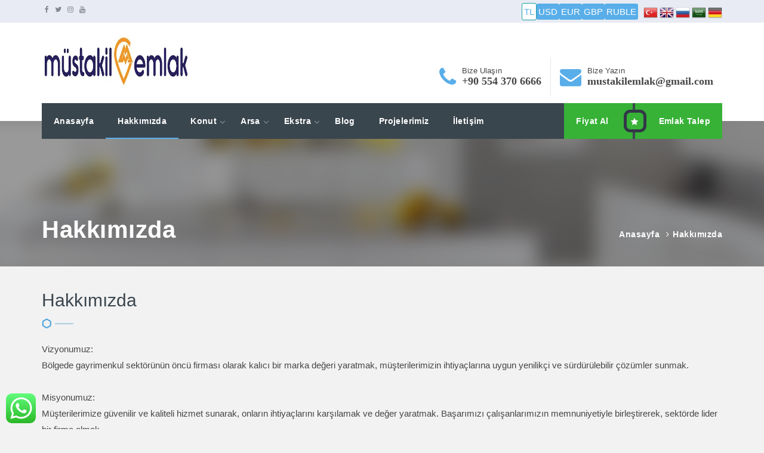

--- FILE ---
content_type: text/html; charset=UTF-8
request_url: https://mustakilemlak.com/hakkimizda/
body_size: 9778
content:
<!DOCTYPE html><html lang="tr-TR"><head><script data-no-optimize="1">var litespeed_docref=sessionStorage.getItem("litespeed_docref");litespeed_docref&&(Object.defineProperty(document,"referrer",{get:function(){return litespeed_docref}}),sessionStorage.removeItem("litespeed_docref"));</script> <meta http-equiv="Content-Type" content="text/html; charset=utf-8" /><meta http-equiv="X-UA-Compatible" content="IE=edge"><meta name="viewport" content="width=device-width, initial-scale=1.0"><link href="https://www.mustakilemlak.com/wp-content/uploads/2021/07/favicon-16x16-1.png" rel="icon" type="image/png" />
<!--[if lt IE 9]> <script src="js/html5shiv.min.js"></script> <script src="js/respond.min.js"></script> <![endif]--><meta name='robots' content='index, follow, max-image-preview:large, max-snippet:-1, max-video-preview:-1' /><title>Hakkımızda - Müstakil Emlak Arsa Ofisi</title><link data-optimized="2" rel="stylesheet" href="https://mustakilemlak.com/wp-content/litespeed/css/2d20ad8c3f993181601f282b15c87320.css?ver=50b59" /><link rel="canonical" href="https://mustakilemlak.com/hakkimizda/" /><meta property="og:locale" content="tr_TR" /><meta property="og:type" content="article" /><meta property="og:title" content="Hakkımızda - Müstakil Emlak Arsa Ofisi" /><meta property="og:description" content="Vizyonumuz: Bölgede gayrimenkul sektörünün öncü firması olarak kalıcı bir marka değeri yaratmak, müşterilerimizin ihtiyaçlarına uygun yenilikçi ve sürdürülebilir çözümler sunmak. Misyonumuz: Müşterilerimize güvenilir ve kaliteli hizmet sunarak, onların ihtiyaçlarını karşılamak ve değer yaratmak. Başarımızı çalışanlarımızın memnuniyetiyle birleştirerek, sektörde lider bir firma olmak. Firmamız, 2015 yılında bölgede gayrimenkul sektöründe hizmet vermek üzere kurulmuştur. Sahip olduğumuz deneyim [&hellip;]" /><meta property="og:url" content="https://mustakilemlak.com/hakkimizda/" /><meta property="og:site_name" content="Müstakil Emlak Arsa Ofisi" /><meta property="article:publisher" content="https://www.facebook.com/mustakilemlak" /><meta property="article:modified_time" content="2023-03-21T14:31:45+00:00" /><meta name="twitter:card" content="summary_large_image" /><meta name="twitter:site" content="@mustakilemlak" /><meta name="twitter:label1" content="Tahmini okuma süresi" /><meta name="twitter:data1" content="1 dakika" /> <script type="application/ld+json" class="yoast-schema-graph">{"@context":"https://schema.org","@graph":[{"@type":"WebPage","@id":"https://mustakilemlak.com/hakkimizda/","url":"https://mustakilemlak.com/hakkimizda/","name":"Hakkımızda - Müstakil Emlak Arsa Ofisi","isPartOf":{"@id":"https://www.mustakilemlak.com/#website"},"datePublished":"2013-10-02T18:21:11+00:00","dateModified":"2023-03-21T14:31:45+00:00","breadcrumb":{"@id":"https://mustakilemlak.com/hakkimizda/#breadcrumb"},"inLanguage":"tr","potentialAction":[{"@type":"ReadAction","target":["https://mustakilemlak.com/hakkimizda/"]}]},{"@type":"BreadcrumbList","@id":"https://mustakilemlak.com/hakkimizda/#breadcrumb","itemListElement":[{"@type":"ListItem","position":1,"name":"Anasayfa","item":"https://mustakilemlak.com/"},{"@type":"ListItem","position":2,"name":"Hakkımızda"}]},{"@type":"WebSite","@id":"https://www.mustakilemlak.com/#website","url":"https://www.mustakilemlak.com/","name":"Müstakil Emlak Arsa Ofisi","description":"Müstakil Emlak Arsa Tarla Alım Satım","publisher":{"@id":"https://www.mustakilemlak.com/#organization"},"potentialAction":[{"@type":"SearchAction","target":{"@type":"EntryPoint","urlTemplate":"https://www.mustakilemlak.com/?s={search_term_string}"},"query-input":{"@type":"PropertyValueSpecification","valueRequired":true,"valueName":"search_term_string"}}],"inLanguage":"tr"},{"@type":"Organization","@id":"https://www.mustakilemlak.com/#organization","name":"Müstakil Emlak Arsa Ofisi","url":"https://www.mustakilemlak.com/","logo":{"@type":"ImageObject","inLanguage":"tr","@id":"https://www.mustakilemlak.com/#/schema/logo/image/","url":"https://mustakilemlak.com/wp-content/uploads/2022/11/logosite.jpg","contentUrl":"https://mustakilemlak.com/wp-content/uploads/2022/11/logosite.jpg","width":480,"height":95,"caption":"Müstakil Emlak Arsa Ofisi"},"image":{"@id":"https://www.mustakilemlak.com/#/schema/logo/image/"},"sameAs":["https://www.facebook.com/mustakilemlak","https://x.com/mustakilemlak","https://www.instagram.com/mustakilemlak","https://www.youtube.com/mustakilemlak"]}]}</script> <link rel="alternate" type="application/rss+xml" title="Müstakil Emlak Arsa Ofisi &raquo; Hakkımızda yorum akışı" href="https://mustakilemlak.com/hakkimizda/feed/" /><link rel='stylesheet' id='litespeed-cache-dummy-css' href='https://mustakilemlak.com/wp-content/plugins/litespeed-cache/assets/css/litespeed-dummy.css' type='text/css' media='all' /><link rel="https://api.w.org/" href="https://mustakilemlak.com/wp-json/" /><link rel="alternate" title="JSON" type="application/json" href="https://mustakilemlak.com/wp-json/wp/v2/pages/641" /><link rel="EditURI" type="application/rsd+xml" title="RSD" href="https://mustakilemlak.com/xmlrpc.php?rsd" /><link rel='shortlink' href='https://mustakilemlak.com/?p=641' /><link rel="alternate" title="oEmbed (JSON)" type="application/json+oembed" href="https://mustakilemlak.com/wp-json/oembed/1.0/embed?url=https%3A%2F%2Fmustakilemlak.com%2Fhakkimizda%2F" /><link rel="alternate" title="oEmbed (XML)" type="text/xml+oembed" href="https://mustakilemlak.com/wp-json/oembed/1.0/embed?url=https%3A%2F%2Fmustakilemlak.com%2Fhakkimizda%2F&#038;format=xml" /><style type="text/css"></style><script type="litespeed/javascript" data-src="https://www.googletagmanager.com/gtag/js?id=UA-133434909-1"></script><script type="litespeed/javascript">window.dataLayer=window.dataLayer||[];function gtag(){dataLayer.push(arguments)}gtag('js',new Date());gtag('config','UA-133434909-1')</script> <meta name="bmi-version" content="1.4.9.1" /></head><body class="wp-singular page-template-default page page-id-641 wp-theme-WPET-4 layout-2cr"><header class="header-default"><div class="top-bar"><div class="container"><div class="top-bar-left left hidden-xs"><ul class="top-bar-item right social-icons"><li><a href="https://facebook.com/mustakilemlak" title="facebook"><i class="fa fa fa-facebook-f"></i></a></li><li><a href="https://twitter.com/mustakilemlak" title="twitter"><i class="fa fa fa-twitter"></i></a></li><li><a href="https://instagram.com/mustakilemlak" title="Instagram"><i class="fa fa fa-instagram"></i></a></li><li><a href="https://youtube.com/mustakilemlak" title="Youtube"><i class="fa fa fa-youtube"></i></a></li></ul><div class="clear"></div></div><div class="pull-right" id="top-flags"><li class="para active" value="TL">TL</li><li class="para " value="USD">USD</li><li class="para " value="EURO">EUR</li><li class="para " value="GBP">GBP</li><li class="para  " value="Ruble">RUBLE</li> 								&nbsp;
<a href="#" onclick="doGTranslate('tr|tr');return false;" title="Türkçe" class="gflag nturl">
<img data-lazyloaded="1" src="[data-uri]" data-src="https://mustakilemlak.com/wp-content/themes/WPET-4/images/flags/tr.png" height="24" width="24" alt="Türkçe" />
</a><a href="#" onclick="doGTranslate('tr|en');return false;" title="İngilizce" class="gflag nturl">
<img data-lazyloaded="1" src="[data-uri]" data-src="https://mustakilemlak.com/wp-content/themes/WPET-4/images/flags/en.png" height="24" width="24" alt="İngilizce" />
</a><a href="#" onclick="doGTranslate('tr|ru');return false;" title="Rusça" class="gflag nturl">
<img data-lazyloaded="1" src="[data-uri]" data-src="https://mustakilemlak.com/wp-content/themes/WPET-4/images/flags/ru.png" height="24" width="24" alt="Rusça" />
</a><a href="#" onclick="doGTranslate('tr|ar');return false;" title="Arapça" class="gflag nturl">
<img data-lazyloaded="1" src="[data-uri]" data-src="https://mustakilemlak.com/wp-content/themes/WPET-4/images/flags/ar.png" height="24" width="24" alt="Arapça" />
</a><a href="#" onclick="doGTranslate('tr|de');return false;" title="Almanca" class="gflag nturl">
<img data-lazyloaded="1" src="[data-uri]" data-src="https://mustakilemlak.com/wp-content/themes/WPET-4/images/flags/de.png" height="24" width="24" alt="Almanca" />
</a><div id="google_translate_element2"></div></div><div class="clear"></div></div></div><div class="container"><div class="navbar-header"><div class="header-details"><div class="header-item header-phone left"><table><tr><td><i class="fa fa-phone"></i></td><td class="header-item-text">
Bize Ulaşın<br/>
<span>+90 554 370 6666</span></td></tr></table></div><div class="header-item header-phone left"><table><tr><td><i class="fa fa-envelope"></i></td><td class="header-item-text">
Bize Yazın<br/>
<span>mustakilemlak@gmail.com</span></td></tr></table></div><div class="header-item header-phone left hidden">
<button type="button" style="    padding-right: 5px;
padding-left: 5px;" class="button  more-properties-btn" data-toggle="modal" data-target="#myModal">İlan Numarası İle Ara</button></div><div class="clear"></div></div><a class="navbar-brand" style="" href="https://mustakilemlak.com"><img data-lazyloaded="1" src="[data-uri]" width="252" height="95" data-src="https://www.mustakilemlak.com/wp-content/uploads/2021/07/logosite.jpg" alt="Müstakil Emlak Arsa Ofisi, Çatalca ve Silivri bölgesinde sahibinden satılık arsa" /></a>
<button type="button" class="navbar-toggle" data-toggle="collapse" data-target=".navbar-collapse">
<span class="icon-bar"></span>
<span class="icon-bar"></span>
<span class="icon-bar"></span>
</button></div><div class="navbar-collapse collapse"><div class="main-menu-wrap"><div class="container-fixed"><div class="member-actions right">
<a href="https://mustakilemlak.com/fiyat-al/" class="button small alt button-icon icon-right">
Fiyat Al						</a>
<a href="https://mustakilemlak.com/emlak-talep/" class="button small alt button-icon">
<i class="fa fa-star"></i>
Emlak Talep						</a></div><ul id="menu-ana-menu" class="nav navbar-nav right"><li id="menu-item-1515" class="menu-item menu-item-type-post_type menu-item-object-page menu-item-home menu-item-1515"><a href="https://mustakilemlak.com/">Anasayfa</a></li><li id="menu-item-1570" class="menu-item menu-item-type-post_type menu-item-object-page current-menu-item page_item page-item-641 current_page_item menu-item-1570"><a href="https://mustakilemlak.com/hakkimizda/" aria-current="page">Hakkımızda</a></li><li id="menu-item-1491" class="menu-item menu-item-type-custom menu-item-object-custom menu-item-has-children menu-item-1491"><a href="#Konut">Konut</a><ul class="sub-menu"><li id="menu-item-1508" class="menu-item menu-item-type-taxonomy menu-item-object-emlak_kategori menu-item-1508"><a href="https://mustakilemlak.com/emlak/kiralik/">Kiralık</a></li><li id="menu-item-1509" class="menu-item menu-item-type-taxonomy menu-item-object-emlak_kategori menu-item-1509"><a href="https://mustakilemlak.com/emlak/satilik/">Satılık</a></li></ul></li><li id="menu-item-1532" class="menu-item menu-item-type-custom menu-item-object-custom menu-item-has-children menu-item-1532"><a href="#arsa">Arsa</a><ul class="sub-menu"><li id="menu-item-1534" class="menu-item menu-item-type-taxonomy menu-item-object-arsa_kategori menu-item-1534"><a href="https://mustakilemlak.com/arsa/kat-karsiligi/">Kat Karşılığı</a></li><li id="menu-item-1537" class="menu-item menu-item-type-taxonomy menu-item-object-arsa_kategori menu-item-1537"><a href="https://mustakilemlak.com/arsa/satilik/">Satılık</a></li></ul></li><li id="menu-item-1485" class="menu-item menu-item-type-custom menu-item-object-custom menu-item-has-children menu-item-1485"><a href="#">Ekstra</a><ul class="sub-menu"><li id="menu-item-1526" class="menu-item menu-item-type-post_type menu-item-object-page menu-item-1526"><a href="https://mustakilemlak.com/emlak-talep/">Emlak Talep</a></li><li id="menu-item-1522" class="menu-item menu-item-type-post_type menu-item-object-page menu-item-1522"><a href="https://mustakilemlak.com/danismanlarimiz/">Danışmanlarımız</a></li><li id="menu-item-1527" class="menu-item menu-item-type-post_type menu-item-object-page menu-item-1527"><a href="https://mustakilemlak.com/giris-yap/">Giriş Yap</a></li><li id="menu-item-2363" class="menu-item menu-item-type-post_type menu-item-object-page menu-item-privacy-policy menu-item-2363"><a rel="privacy-policy" href="https://mustakilemlak.com/gizlilik-politikasi/">Gizlilik politikası</a></li></ul></li><li id="menu-item-2221" class="menu-item menu-item-type-taxonomy menu-item-object-category menu-item-2221"><a href="https://mustakilemlak.com/blog/">Blog</a></li><li id="menu-item-2356" class="menu-item menu-item-type-post_type menu-item-object-page menu-item-2356"><a href="https://mustakilemlak.com/proje/">Projelerimiz</a></li><li id="menu-item-1524" class="menu-item menu-item-type-post_type menu-item-object-page menu-item-1524"><a href="https://mustakilemlak.com/iletisim/">İletişim</a></li></ul><div class="clear"></div></div></div></div></div></header>    	<input type="hidden" id="how_map" value="yandex"><section class="subheader"><div class="bg-overlay"></div><div class="container"><h1>Hakkımızda</h1><div class="breadcrumb right"><a href="https://mustakilemlak.com/">Anasayfa</a> <i class="fa fa-angle-right"></i><a href="javascript:void(0);" class="current">Hakkımızda</a></div><div class="clear"></div></div>
<img data-lazyloaded="1" src="[data-uri]" width="2000" height="820" data-src="https://mustakilemlak.com/wp-content/themes/WPET-4/images/page-banner-default3.jpg" class="blur-header" /></section><section class="module content"><div class="container"><h3>Hakkımızda</h3>
<img data-lazyloaded="1" src="[data-uri]" width="53" height="17" data-src="https://mustakilemlak.com/wp-content/themes/WPET-4/images/divider-half.png" alt="" /><br/><br/><p>Vizyonumuz:<br />
Bölgede gayrimenkul sektörünün öncü firması olarak kalıcı bir marka değeri yaratmak, müşterilerimizin ihtiyaçlarına uygun yenilikçi ve sürdürülebilir çözümler sunmak.</p><p>Misyonumuz:<br />
Müşterilerimize güvenilir ve kaliteli hizmet sunarak, onların ihtiyaçlarını karşılamak ve değer yaratmak. Başarımızı çalışanlarımızın memnuniyetiyle birleştirerek, sektörde lider bir firma olmak.</p><p>Firmamız, 2015 yılında bölgede gayrimenkul sektöründe hizmet vermek üzere kurulmuştur. Sahip olduğumuz deneyim ve bilgi birikimi sayesinde, Çatalca, Silivri, Arnavutköy ve Trakya bölgelerinde arsa ve tarla alım satım işleri konusunda uzmanlaşmış bir ekip olarak faaliyet göstermekteyiz.</p><p>Bizim için müşteri memnuniyeti her zaman en öncelikli konudur. Bu sebeple, müşterilerimizin ihtiyaçlarına uygun, sürdürülebilir ve yenilikçi çözümler sunmayı hedefliyoruz. Başarımızı çalışanlarımızın memnuniyeti ile birleştirerek, sektörde lider bir firma olma yolunda ilerliyoruz.</p></div></section><section class="module cta newsletter"><div class="container"><div class="row"><div class="col-lg-8 col-md-8"><h3>Aradığınız gayrimenkulü <strong>bulamadınız mı ?</strong></h3><p>Telefonunuzu bırakın sizi arayalım. Aradığınız gayrimenkulü size kısa sürede bulalım.</p></div><div class="col-lg-4 col-md-4"><form method="post" action="" id="footer-call-me-form" class="footer-call-me-form">
<input type="text" name="phone" class="requiredField" placeholder="Telefon Numaranız" />
<input type="hidden" name="text" value="" />
<button type="submit"><i class="fa fa-phone"></i> Beni Ara</button></form></div></div></div></section><footer id="footer"><div class="container"><div class="row"><div class="col-lg-3 col-md-3 col-sm-6 widget footer-widget">
<a class="footer-logo" href="https://mustakilemlak.com"><img data-lazyloaded="1" src="[data-uri]" width="252" height="95" data-src="https://www.mustakilemlak.com/wp-content/uploads/2021/07/logosite.jpg" alt="Müstakil Emlak Arsa Ofisi, Çatalca ve Silivri bölgesinde sahibinden satılık arsa" /></a><p>Arnavutköy, Çatalca, Silivri, Tekirdağ, Kırklareli ve Edirne bölgesinde TEKTAPU ve Hisseli olmak üzere tüm bütçelere uygun satılık Arsa, Tarla ve Müstakil Evler..</p><div class="divider"></div><ul class="social-icons circle"><li><a href="https://facebook.com/mustakilemlak" title="facebook"><i class="fa fa fa-facebook-f"></i></a></li><li><a href="https://twitter.com/mustakilemlak" title="twitter"><i class="fa fa fa-twitter"></i></a></li><li><a href="https://instagram.com/mustakilemlak" title="Instagram"><i class="fa fa fa-instagram"></i></a></li><li><a href="https://youtube.com/mustakilemlak" title="Youtube"><i class="fa fa fa-youtube"></i></a></li></ul></div><div class="col-lg-3 col-md-3 col-sm-6 widget footer-widget menu hidden-xs"><h4><span>Menü</span> <img data-lazyloaded="1" src="[data-uri]" width="53" height="17" data-src="https://mustakilemlak.com/wp-content/themes/WPET-4/images/divider-half.png" alt="" /></h4><ul id="menu-footer-menu" class=""><li id="menu-item-1573" class="menu-item menu-item-type-post_type menu-item-object-page menu-item-home menu-item-1573"><a href="https://mustakilemlak.com/">Anasayfa</a></li><li id="menu-item-1514" class="menu-item menu-item-type-post_type menu-item-object-page current-menu-item page_item page-item-641 current_page_item menu-item-1514"><a href="https://mustakilemlak.com/hakkimizda/" aria-current="page">Hakkımızda</a></li><li id="menu-item-1555" class="menu-item menu-item-type-post_type menu-item-object-page menu-item-1555"><a href="https://mustakilemlak.com/danismanlarimiz/">Danışmanlarımız</a></li><li id="menu-item-1557" class="menu-item menu-item-type-post_type menu-item-object-page menu-item-1557"><a href="https://mustakilemlak.com/emlak-talep/">Emlak Talep</a></li><li id="menu-item-1558" class="menu-item menu-item-type-post_type menu-item-object-page menu-item-1558"><a href="https://mustakilemlak.com/iletisim/">İletişim</a></li></ul></div><div class="col-lg-3 col-md-3 col-sm-6 widget footer-widget from-the-blog hidden-xs"><h4><span>Bizden Haberler</span> <img data-lazyloaded="1" src="[data-uri]" width="53" height="17" data-src="https://mustakilemlak.com/wp-content/themes/WPET-4/images/divider-half.png" alt="" /></h4><ul><li>
<a href="https://mustakilemlak.com/blog/edirne-uzunkopru-yatirim-firsatlari/"><h3>Edirne Uzunköprü Yatırım Fırsatları</h3></a><p>Edirne Uzunköprü&#8217;de Arsa, Tarla ve Arazi Pazarlaması: Yatırım İçin İdeal Fırsatlar Edirne&#8217;nin Uzunköprü ilçesi, doğal güzellikleri, stratejik konumu ve gelişen altyapısıyla yatırımcılar için cazip bir bölge haline gelmiştir. Özellikle arsa, tarla ve arazi alım satımı, uzun vadeli yatırımcılar için yüksek kazanç sağlama potansiyeline sahiptir. Bu yazımızda, Uzunköprü&#8217;de gayrimenkul yatırımı yapmak isteyenlere rehberlik edecek, arsa, tarla [&hellip;]</p><div class="clear"></div>
<a href="https://mustakilemlak.com/blog/edirne-uzunkopru-yatirim-firsatlari/">Devamını Oku</a><div class="clear"></div></li></ul></div><div class="col-lg-3 col-md-3 col-sm-6 widget footer-widget hidden-xs"><h4><span>Bize Ulaşın</span> <img data-lazyloaded="1" src="[data-uri]" width="53" height="17" data-src="https://mustakilemlak.com/wp-content/themes/WPET-4/images/divider-half.png" alt="" /></h4><p>Merkez Mah. Eski Edirne Asfaltı Cad. No:1243 Kat:3 D:7 Arnavutköy / İstanbul</p><p>
<b class="open-hours">Çalışma Saatleri</b><br/>
Ptesi - Cuma : 09:00 - 20:00<br />
Ctesi : 09:00 - 20:00<br />
Pazar : 08:00 - 20:00</p><p class="footer-phone"><i class="fa fa-phone icon"></i> +90 554 370 6666</p><p class="footer-phone"><i class="fa fa-envelope icon"></i> mustakilemlak@gmail.com</p></div></div></div></footer><div class="bottom-bar"><div class="container"><div class="pull-left">© 2015 mustakilemlak.com Tüm hakları saklıdır.</div><div class="pull-right"></div></div></div><div id="web-whatsapp">
<a href="https://wa.me/+905543706666" target="_blank"><img data-lazyloaded="1" src="[data-uri]" data-src="https://mustakilemlak.com/wp-content/themes/WPET-4/images/whatsapp-icon-square.svg" height="50" width="50" /></a></div><div id="footer-btn"><div class="footer-btns">
<a href="tel:+905543706666" id="ftr-call"><i class="fa fa-phone"></i> Hemen Ara</a></div><div class="footer-btns">
<a href="https://wa.me/+905543706666" id="ftr-whatsapp"><i class="fa fa-whatsapp"></i> Whatsapp</a></div><div class="clearfix"></div></div><div class="modal fade" id="myModal" role="dialog"><div class="modal-dialog"><div class="modal-content"><div class="modal-header">
<button type="button" class="close" data-dismiss="modal">&times;</button><h4 class="modal-title">İlan Numarası İle Ara</h4></div><div class="modal-body"><div class="ilan-numarasi-ile-arama"><form method="GET" action="https://mustakilemlak.com/"><div>
<input type="hidden" name="s" value="" />
<input type="text" name="no" placeholder="İlan Numarası">
<input type="submit" value="Ara"></div></form></div></div><div class="modal-footer">
<button type="button" class="btn btn-default" data-dismiss="modal">KAPAT</button></div></div></div></div> <script type="litespeed/javascript" data-src="https://mustakilemlak.com/wp-includes/js/jquery/jquery.min.js" id="jquery-core-js"></script> <script type="litespeed/javascript" data-src="https://mustakilemlak.com/wp-content/themes/WPET-4/assets/chosen-1.6.2/chosen.jquery.min.js" id="wpet-chosen-js"></script> <script type="speculationrules">{"prefetch":[{"source":"document","where":{"and":[{"href_matches":"\/*"},{"not":{"href_matches":["\/wp-*.php","\/wp-admin\/*","\/wp-content\/uploads\/*","\/wp-content\/*","\/wp-content\/plugins\/*","\/wp-content\/themes\/WPET-4\/*","\/*\\?(.+)"]}},{"not":{"selector_matches":"a[rel~=\"nofollow\"]"}},{"not":{"selector_matches":".no-prefetch, .no-prefetch a"}}]},"eagerness":"conservative"}]}</script> <script type="text/javascript"></script> <script data-no-optimize="1">window.lazyLoadOptions=Object.assign({},{threshold:300},window.lazyLoadOptions||{});!function(t,e){"object"==typeof exports&&"undefined"!=typeof module?module.exports=e():"function"==typeof define&&define.amd?define(e):(t="undefined"!=typeof globalThis?globalThis:t||self).LazyLoad=e()}(this,function(){"use strict";function e(){return(e=Object.assign||function(t){for(var e=1;e<arguments.length;e++){var n,a=arguments[e];for(n in a)Object.prototype.hasOwnProperty.call(a,n)&&(t[n]=a[n])}return t}).apply(this,arguments)}function o(t){return e({},at,t)}function l(t,e){return t.getAttribute(gt+e)}function c(t){return l(t,vt)}function s(t,e){return function(t,e,n){e=gt+e;null!==n?t.setAttribute(e,n):t.removeAttribute(e)}(t,vt,e)}function i(t){return s(t,null),0}function r(t){return null===c(t)}function u(t){return c(t)===_t}function d(t,e,n,a){t&&(void 0===a?void 0===n?t(e):t(e,n):t(e,n,a))}function f(t,e){et?t.classList.add(e):t.className+=(t.className?" ":"")+e}function _(t,e){et?t.classList.remove(e):t.className=t.className.replace(new RegExp("(^|\\s+)"+e+"(\\s+|$)")," ").replace(/^\s+/,"").replace(/\s+$/,"")}function g(t){return t.llTempImage}function v(t,e){!e||(e=e._observer)&&e.unobserve(t)}function b(t,e){t&&(t.loadingCount+=e)}function p(t,e){t&&(t.toLoadCount=e)}function n(t){for(var e,n=[],a=0;e=t.children[a];a+=1)"SOURCE"===e.tagName&&n.push(e);return n}function h(t,e){(t=t.parentNode)&&"PICTURE"===t.tagName&&n(t).forEach(e)}function a(t,e){n(t).forEach(e)}function m(t){return!!t[lt]}function E(t){return t[lt]}function I(t){return delete t[lt]}function y(e,t){var n;m(e)||(n={},t.forEach(function(t){n[t]=e.getAttribute(t)}),e[lt]=n)}function L(a,t){var o;m(a)&&(o=E(a),t.forEach(function(t){var e,n;e=a,(t=o[n=t])?e.setAttribute(n,t):e.removeAttribute(n)}))}function k(t,e,n){f(t,e.class_loading),s(t,st),n&&(b(n,1),d(e.callback_loading,t,n))}function A(t,e,n){n&&t.setAttribute(e,n)}function O(t,e){A(t,rt,l(t,e.data_sizes)),A(t,it,l(t,e.data_srcset)),A(t,ot,l(t,e.data_src))}function w(t,e,n){var a=l(t,e.data_bg_multi),o=l(t,e.data_bg_multi_hidpi);(a=nt&&o?o:a)&&(t.style.backgroundImage=a,n=n,f(t=t,(e=e).class_applied),s(t,dt),n&&(e.unobserve_completed&&v(t,e),d(e.callback_applied,t,n)))}function x(t,e){!e||0<e.loadingCount||0<e.toLoadCount||d(t.callback_finish,e)}function M(t,e,n){t.addEventListener(e,n),t.llEvLisnrs[e]=n}function N(t){return!!t.llEvLisnrs}function z(t){if(N(t)){var e,n,a=t.llEvLisnrs;for(e in a){var o=a[e];n=e,o=o,t.removeEventListener(n,o)}delete t.llEvLisnrs}}function C(t,e,n){var a;delete t.llTempImage,b(n,-1),(a=n)&&--a.toLoadCount,_(t,e.class_loading),e.unobserve_completed&&v(t,n)}function R(i,r,c){var l=g(i)||i;N(l)||function(t,e,n){N(t)||(t.llEvLisnrs={});var a="VIDEO"===t.tagName?"loadeddata":"load";M(t,a,e),M(t,"error",n)}(l,function(t){var e,n,a,o;n=r,a=c,o=u(e=i),C(e,n,a),f(e,n.class_loaded),s(e,ut),d(n.callback_loaded,e,a),o||x(n,a),z(l)},function(t){var e,n,a,o;n=r,a=c,o=u(e=i),C(e,n,a),f(e,n.class_error),s(e,ft),d(n.callback_error,e,a),o||x(n,a),z(l)})}function T(t,e,n){var a,o,i,r,c;t.llTempImage=document.createElement("IMG"),R(t,e,n),m(c=t)||(c[lt]={backgroundImage:c.style.backgroundImage}),i=n,r=l(a=t,(o=e).data_bg),c=l(a,o.data_bg_hidpi),(r=nt&&c?c:r)&&(a.style.backgroundImage='url("'.concat(r,'")'),g(a).setAttribute(ot,r),k(a,o,i)),w(t,e,n)}function G(t,e,n){var a;R(t,e,n),a=e,e=n,(t=Et[(n=t).tagName])&&(t(n,a),k(n,a,e))}function D(t,e,n){var a;a=t,(-1<It.indexOf(a.tagName)?G:T)(t,e,n)}function S(t,e,n){var a;t.setAttribute("loading","lazy"),R(t,e,n),a=e,(e=Et[(n=t).tagName])&&e(n,a),s(t,_t)}function V(t){t.removeAttribute(ot),t.removeAttribute(it),t.removeAttribute(rt)}function j(t){h(t,function(t){L(t,mt)}),L(t,mt)}function F(t){var e;(e=yt[t.tagName])?e(t):m(e=t)&&(t=E(e),e.style.backgroundImage=t.backgroundImage)}function P(t,e){var n;F(t),n=e,r(e=t)||u(e)||(_(e,n.class_entered),_(e,n.class_exited),_(e,n.class_applied),_(e,n.class_loading),_(e,n.class_loaded),_(e,n.class_error)),i(t),I(t)}function U(t,e,n,a){var o;n.cancel_on_exit&&(c(t)!==st||"IMG"===t.tagName&&(z(t),h(o=t,function(t){V(t)}),V(o),j(t),_(t,n.class_loading),b(a,-1),i(t),d(n.callback_cancel,t,e,a)))}function $(t,e,n,a){var o,i,r=(i=t,0<=bt.indexOf(c(i)));s(t,"entered"),f(t,n.class_entered),_(t,n.class_exited),o=t,i=a,n.unobserve_entered&&v(o,i),d(n.callback_enter,t,e,a),r||D(t,n,a)}function q(t){return t.use_native&&"loading"in HTMLImageElement.prototype}function H(t,o,i){t.forEach(function(t){return(a=t).isIntersecting||0<a.intersectionRatio?$(t.target,t,o,i):(e=t.target,n=t,a=o,t=i,void(r(e)||(f(e,a.class_exited),U(e,n,a,t),d(a.callback_exit,e,n,t))));var e,n,a})}function B(e,n){var t;tt&&!q(e)&&(n._observer=new IntersectionObserver(function(t){H(t,e,n)},{root:(t=e).container===document?null:t.container,rootMargin:t.thresholds||t.threshold+"px"}))}function J(t){return Array.prototype.slice.call(t)}function K(t){return t.container.querySelectorAll(t.elements_selector)}function Q(t){return c(t)===ft}function W(t,e){return e=t||K(e),J(e).filter(r)}function X(e,t){var n;(n=K(e),J(n).filter(Q)).forEach(function(t){_(t,e.class_error),i(t)}),t.update()}function t(t,e){var n,a,t=o(t);this._settings=t,this.loadingCount=0,B(t,this),n=t,a=this,Y&&window.addEventListener("online",function(){X(n,a)}),this.update(e)}var Y="undefined"!=typeof window,Z=Y&&!("onscroll"in window)||"undefined"!=typeof navigator&&/(gle|ing|ro)bot|crawl|spider/i.test(navigator.userAgent),tt=Y&&"IntersectionObserver"in window,et=Y&&"classList"in document.createElement("p"),nt=Y&&1<window.devicePixelRatio,at={elements_selector:".lazy",container:Z||Y?document:null,threshold:300,thresholds:null,data_src:"src",data_srcset:"srcset",data_sizes:"sizes",data_bg:"bg",data_bg_hidpi:"bg-hidpi",data_bg_multi:"bg-multi",data_bg_multi_hidpi:"bg-multi-hidpi",data_poster:"poster",class_applied:"applied",class_loading:"litespeed-loading",class_loaded:"litespeed-loaded",class_error:"error",class_entered:"entered",class_exited:"exited",unobserve_completed:!0,unobserve_entered:!1,cancel_on_exit:!0,callback_enter:null,callback_exit:null,callback_applied:null,callback_loading:null,callback_loaded:null,callback_error:null,callback_finish:null,callback_cancel:null,use_native:!1},ot="src",it="srcset",rt="sizes",ct="poster",lt="llOriginalAttrs",st="loading",ut="loaded",dt="applied",ft="error",_t="native",gt="data-",vt="ll-status",bt=[st,ut,dt,ft],pt=[ot],ht=[ot,ct],mt=[ot,it,rt],Et={IMG:function(t,e){h(t,function(t){y(t,mt),O(t,e)}),y(t,mt),O(t,e)},IFRAME:function(t,e){y(t,pt),A(t,ot,l(t,e.data_src))},VIDEO:function(t,e){a(t,function(t){y(t,pt),A(t,ot,l(t,e.data_src))}),y(t,ht),A(t,ct,l(t,e.data_poster)),A(t,ot,l(t,e.data_src)),t.load()}},It=["IMG","IFRAME","VIDEO"],yt={IMG:j,IFRAME:function(t){L(t,pt)},VIDEO:function(t){a(t,function(t){L(t,pt)}),L(t,ht),t.load()}},Lt=["IMG","IFRAME","VIDEO"];return t.prototype={update:function(t){var e,n,a,o=this._settings,i=W(t,o);{if(p(this,i.length),!Z&&tt)return q(o)?(e=o,n=this,i.forEach(function(t){-1!==Lt.indexOf(t.tagName)&&S(t,e,n)}),void p(n,0)):(t=this._observer,o=i,t.disconnect(),a=t,void o.forEach(function(t){a.observe(t)}));this.loadAll(i)}},destroy:function(){this._observer&&this._observer.disconnect(),K(this._settings).forEach(function(t){I(t)}),delete this._observer,delete this._settings,delete this.loadingCount,delete this.toLoadCount},loadAll:function(t){var e=this,n=this._settings;W(t,n).forEach(function(t){v(t,e),D(t,n,e)})},restoreAll:function(){var e=this._settings;K(e).forEach(function(t){P(t,e)})}},t.load=function(t,e){e=o(e);D(t,e)},t.resetStatus=function(t){i(t)},t}),function(t,e){"use strict";function n(){e.body.classList.add("litespeed_lazyloaded")}function a(){console.log("[LiteSpeed] Start Lazy Load"),o=new LazyLoad(Object.assign({},t.lazyLoadOptions||{},{elements_selector:"[data-lazyloaded]",callback_finish:n})),i=function(){o.update()},t.MutationObserver&&new MutationObserver(i).observe(e.documentElement,{childList:!0,subtree:!0,attributes:!0})}var o,i;t.addEventListener?t.addEventListener("load",a,!1):t.attachEvent("onload",a)}(window,document);</script><script data-no-optimize="1">window.litespeed_ui_events=window.litespeed_ui_events||["mouseover","click","keydown","wheel","touchmove","touchstart"];var urlCreator=window.URL||window.webkitURL;function litespeed_load_delayed_js_force(){console.log("[LiteSpeed] Start Load JS Delayed"),litespeed_ui_events.forEach(e=>{window.removeEventListener(e,litespeed_load_delayed_js_force,{passive:!0})}),document.querySelectorAll("iframe[data-litespeed-src]").forEach(e=>{e.setAttribute("src",e.getAttribute("data-litespeed-src"))}),"loading"==document.readyState?window.addEventListener("DOMContentLoaded",litespeed_load_delayed_js):litespeed_load_delayed_js()}litespeed_ui_events.forEach(e=>{window.addEventListener(e,litespeed_load_delayed_js_force,{passive:!0})});async function litespeed_load_delayed_js(){let t=[];for(var d in document.querySelectorAll('script[type="litespeed/javascript"]').forEach(e=>{t.push(e)}),t)await new Promise(e=>litespeed_load_one(t[d],e));document.dispatchEvent(new Event("DOMContentLiteSpeedLoaded")),window.dispatchEvent(new Event("DOMContentLiteSpeedLoaded"))}function litespeed_load_one(t,e){console.log("[LiteSpeed] Load ",t);var d=document.createElement("script");d.addEventListener("load",e),d.addEventListener("error",e),t.getAttributeNames().forEach(e=>{"type"!=e&&d.setAttribute("data-src"==e?"src":e,t.getAttribute(e))});let a=!(d.type="text/javascript");!d.src&&t.textContent&&(d.src=litespeed_inline2src(t.textContent),a=!0),t.after(d),t.remove(),a&&e()}function litespeed_inline2src(t){try{var d=urlCreator.createObjectURL(new Blob([t.replace(/^(?:<!--)?(.*?)(?:-->)?$/gm,"$1")],{type:"text/javascript"}))}catch(e){d="data:text/javascript;base64,"+btoa(t.replace(/^(?:<!--)?(.*?)(?:-->)?$/gm,"$1"))}return d}</script><script data-no-optimize="1">var litespeed_vary=document.cookie.replace(/(?:(?:^|.*;\s*)_lscache_vary\s*\=\s*([^;]*).*$)|^.*$/,"");litespeed_vary||fetch("/wp-content/plugins/litespeed-cache/guest.vary.php",{method:"POST",cache:"no-cache",redirect:"follow"}).then(e=>e.json()).then(e=>{console.log(e),e.hasOwnProperty("reload")&&"yes"==e.reload&&(sessionStorage.setItem("litespeed_docref",document.referrer),window.location.reload(!0))});</script><script data-optimized="1" type="litespeed/javascript" data-src="https://mustakilemlak.com/wp-content/litespeed/js/1cedc3b3356f66606e4631a841307fdd.js?ver=50b59"></script></body></html>
<!-- Page optimized by LiteSpeed Cache @2026-01-28 19:11:51 -->

<!-- Page cached by LiteSpeed Cache 7.3 on 2026-01-28 19:11:51 -->
<!-- Guest Mode -->
<!-- QUIC.cloud UCSS in queue -->